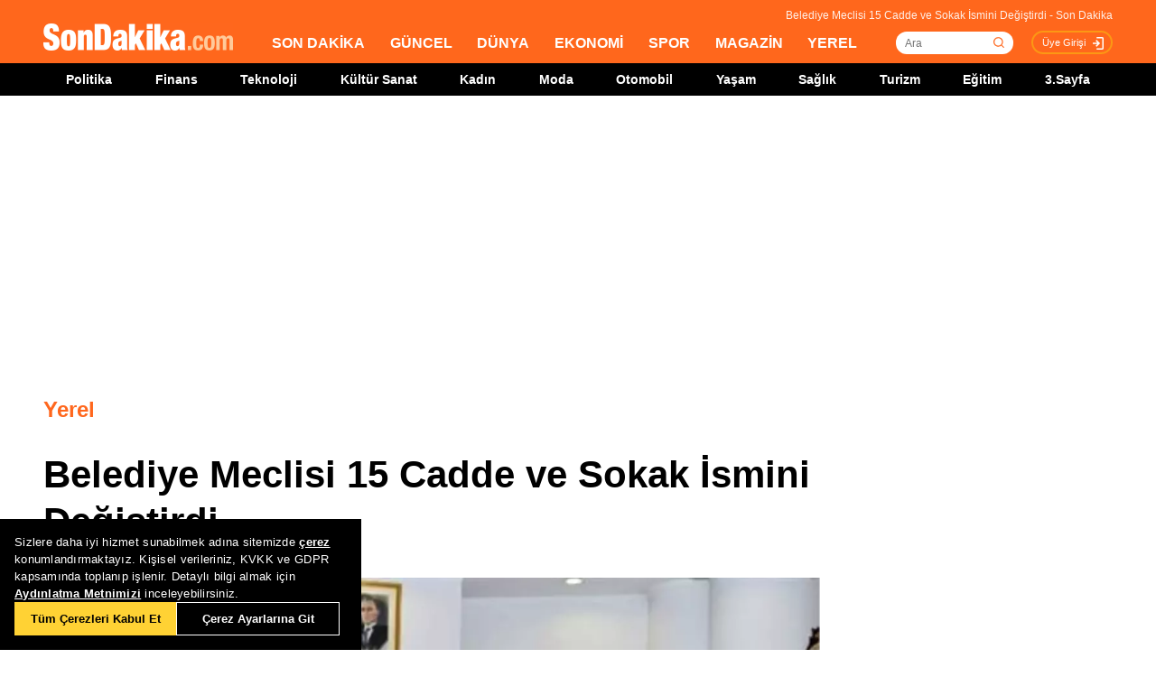

--- FILE ---
content_type: text/html; charset=utf-8
request_url: https://www.google.com/recaptcha/api2/aframe
body_size: 267
content:
<!DOCTYPE HTML><html><head><meta http-equiv="content-type" content="text/html; charset=UTF-8"></head><body><script nonce="u7qSqo5xpcDTp4vsBLMP4w">/** Anti-fraud and anti-abuse applications only. See google.com/recaptcha */ try{var clients={'sodar':'https://pagead2.googlesyndication.com/pagead/sodar?'};window.addEventListener("message",function(a){try{if(a.source===window.parent){var b=JSON.parse(a.data);var c=clients[b['id']];if(c){var d=document.createElement('img');d.src=c+b['params']+'&rc='+(localStorage.getItem("rc::a")?sessionStorage.getItem("rc::b"):"");window.document.body.appendChild(d);sessionStorage.setItem("rc::e",parseInt(sessionStorage.getItem("rc::e")||0)+1);localStorage.setItem("rc::h",'1768986239101');}}}catch(b){}});window.parent.postMessage("_grecaptcha_ready", "*");}catch(b){}</script></body></html>

--- FILE ---
content_type: application/javascript
request_url: https://cdn.adsby.io/sondakikacom/tai-sticky-core.js
body_size: 164
content:
stickyrequests=0;let interstitialSlot;var stickyslot,stickyrequests,closetimeout=null,refreshtimeout=null;googletag=window.googletag||{cmd:[]},window.adshb=window.adshb||{},window.adshb.que=window.adshb.que||[],window.screen.availWidth>767?adshb.config={adUnits:[{code:"/22858939187/sondakika.com/sondakikacom_desktop_sticky_footer",mediaTypes:{banner:{sizes:[[300,100],[320,100],[300,150],[300,50],[468,60],[970,90],[970,66],[728,90]]}},bids:[{bidder:"rtbhouse",params:{region:"prebid-eu",publisherId:"SrMZ5laAn3JDGB3ZMcna"}},{bidder:"yandex",params:{pageId:15657713,impId:1}},{bidder:"adf",params:{mid:2130681}},{bidder:"teads",params:{pageId:231597,placementId:248336}},{bidder:"rtbstack",params:{tagId:100044}},{bidder:"pubmatic",params:{publisherId:"1392194",adSlot:"7083624"}},{bidder:"oftmedia",params:{placementId:"36144022"}}]}]}:adshb.config={adUnits:[{code:"/22858939187/sondakika.com/sondakikacom_mobile_sticky_footer",mediaTypes:{banner:{sizes:[[320,150],[300,150],[300,50],[300,100],[320,100],[320,50]]}},bids:[{bidder:"rtbhouse",params:{region:"prebid-eu",publisherId:"SrMZ5laAn3JDGB3ZMcna"}},{bidder:"yandex",params:{pageId:15657713,impId:1}},{bidder:"adf",params:{mid:2130681}},{bidder:"teads",params:{pageId:231597,placementId:248336}},{bidder:"rtbstack",params:{tagId:100044}},{bidder:"pubmatic",params:{publisherId:"1392194",adSlot:"7083624"}},{bidder:"oftmedia",params:{placementId:"36144022"}}]}]},adshb.que.push(function(){adshb.addAdUnits(adshb.config.adUnits)}),googletag.cmd.push(function(){window.screen.availWidth>767?stickyslot=googletag.defineSlot("/22858939187/sondakika.com/sondakikacom_desktop_sticky_footer",[[300,100],[320,100],[300,150],[300,50],[468,60],[970,60],[970,90],[970,66],[728,90],"fluid"],"adsbyio-sticky").addService(googletag.pubads()):stickyslot=googletag.defineSlot("/22858939187/sondakika.com/sondakikacom_mobile_sticky_footer",[[320,150],[300,150],[300,50],[300,75],[300,80],[300,100],[320,100],[320,50],[320,80],"fluid"],"adsbyio-sticky").addService(googletag.pubads()),googletag.pubads().addEventListener("slotRenderEnded",e=>{const n=e.slot;var t=e.slot.getSlotElementId();e.isEmpty===!1&&t=="adsbyio-sticky"&&(document.getElementById(t).querySelector("div").clientWidth!=0||document.getElementById(t).querySelector("div").clientHeight!=0)&&(document.getElementById("adsbyio").style.visibility="visible",document.getElementById("tap-sticky").style.visibility="visible",document.getElementById("adsbyio-close").style.display="block",console.log("The Ads Active"),document.getElementById("adsbyio-close").addEventListener("click",function(){document.getElementById("adsbyio").style.display="none",document.getElementById("adsbyio").style.visibility="hidden",document.getElementById("tap-sticky").style.visibility="hidden"})),(e.isEmpty===!0||document.getElementById(t).querySelector("div").clientWidth==0||document.getElementById(t).querySelector("div").clientHeight==0)&&t=="adsbyio-sticky"&&stickyrequests<2&&(document.getElementById("adsbyio").style.visibility="hidden",document.getElementById("tap-sticky").style.visibility="hidden",stickyrequests++,console.log("sticky tekrar deneniyor..."),adshb.lazyLoad(stickyslot))}),googletag.pubads().addEventListener("slotOnload",function(e){var t=e.slot.getSlotElementId()}),googletag.pubads().addEventListener("slotVisibilityChanged",function(e){var t=e.slot;t.getAdUnitPath().includes("sticky_footer")&&(e.inViewPercentage>29&&refreshslot.indexOf(t.getSlotElementId())===-1?refreshslot.push(t.getSlotElementId()):e.inViewPercentage<30&&refreshslot.indexOf(t.getSlotElementId())!==-1&&refreshslot.splice(refreshslot.indexOf(t.getSlotElementId()),1))});var e=30;googletag.pubads().addEventListener("impressionViewable",function(t){var n=t.slot,s=n.getAdUnitPath();s.includes("sticky_footer")?e=15:e=30,refreshslot.indexOf(n.getSlotElementId())!==-1&&n.getAdUnitPath().includes("sticky_footer")&&setTimeout(function(){adshb.lazyLoad(n)},e*1e3)}),googletag.enableServices(),setTimeout(function(){adshb.lazyLoad(stickyslot)},1e3)})

--- FILE ---
content_type: application/javascript; charset=utf-8
request_url: https://fundingchoicesmessages.google.com/f/AGSKWxXB0_65wvMHPMF-JdAYyKYMz02Ose1pPrjVdSMGefIbN5LtJKWoWOJWyL9Kku6XfNi9UzShmVWwRJit0cIMGB2Gzvw_ZPsTtfT8gIGwZQMeVZA80w2sLwkYHj3AR6t6t9SkX-u_CZa7jsQHIU6kVfkdW0qigc6lJ_z3WNVftskTI8pxX2G2f8A7kFCm/_/adgetter./toigoogleleads_=%22hyperfeed_story_id_%22]:-abp-has(input[data-next-question-id])/netspiderads3./slider.ad.
body_size: -1290
content:
window['9f36cc5d-90d0-4ce6-a83a-1d8f79d0612b'] = true;

--- FILE ---
content_type: application/javascript
request_url: https://www.sondakika.com/mstatic/js/anchor_configv5.js
body_size: 414
content:
document.addEventListener("DOMContentLoaded", function () {

    var googletag3 = window.googletag || {};
    googletag3.cmd = googletag3.cmd || [];
    let anchorSlot;

    let providersticky = sessionStorage.getItem("ad_stickyprovider");
    let isStickyCompany;

    const script = document.createElement("script");

    if (providersticky !== null) {
        // Daha �nce set edilmi�se onu kullan
        isStickyCompany = parseInt(providersticky, 10);
    } else {
        // Yoksa random da��t
        const rand = Math.random() * 100; // 0�100 aras�

        if (rand < 50) {
            isStickyCompany = 0;   // %50
        } else {
            isStickyCompany = 1;   // %50
        }

        // Session'a kaydet
        sessionStorage.setItem("ad_stickyprovider", isStickyCompany);

       
    }

    if (isStickyCompany === 1) {
        googletag3.cmd.push(function () {
            var isMobile = window.innerWidth <= 969;

            if (window.location.href.includes("haber-")) {
                anchorSlot = googletag3.defineOutOfPageSlot(
                    isMobile
                        ? '/29678983/Sondakika//Mobile/DetaySayfa_Sticky'
                        : '/29678983/Sondakika//Desktop/DetaySayfa_Sticky',
                    googletag3.enums.OutOfPageFormat.BOTTOM_ANCHOR
                );
            }
            else {
                anchorSlot = googletag3.defineOutOfPageSlot(
                    isMobile
                        ? '/29678983/Sondakika//Mobile/AnaSayfa_Sticky'
                        : '/29678983/Sondakika//Desktop/AnaSayfa_Sticky',
                    googletag3.enums.OutOfPageFormat.BOTTOM_ANCHOR
                );
            }
           

            // Anchor desteklenmiyorsa null d�ner
            if (anchorSlot) {
                anchorSlot.addService(googletag3.pubads());
            }

            googletag3.pubads().enableSingleRequest();
            googletag3.enableServices();
            googletag3.display(anchorSlot);
        });
    } else {
        script.src = "https://cdn.adsby.io/sondakikacom/tai-sticky.js";
        document.body.appendChild(script);
    }

});

--- FILE ---
content_type: application/x-javascript; charset=utf-8
request_url: https://servicer.idealmedia.io/1784801/1?tcfV2=1&sessionId=69709680-12c7c&sessionPage=1&sessionNumberWeek=1&sessionNumber=1&cpicon=1&scale_metric_1=64.00&scale_metric_2=256.00&scale_metric_3=100.00&cbuster=176898624229197165719&pvid=6a8e2f1a-3a6b-4793-9577-0345177bcf72&implVersion=17&lct=1768241520&mp4=1&ap=1&us_privacy=1---&consentStrLen=0&wlid=bd8769de-0573-4d7c-8214-2d2aba4fa008&pageview_widget_list=1784801&uniqId=02961&childs=1784849,1809215,1912020&niet=4g&nisd=false&jsp=head&evt=%5B%7B%22event%22%3A1%2C%22methods%22%3A%5B1%2C2%5D%7D%2C%7B%22event%22%3A2%2C%22methods%22%3A%5B1%2C2%5D%7D%5D&pv=5&jsv=es6&dpr=1&hashCommit=a2dd5561&apt=2013-08-14T17%3A29%3A00%2B03%3A00&tfre=8254&w=772&h=1776&tl=0&tlp=1,2,3,4,5,6,7,8,9,10,11,12,13,14,15&sz=248x368;248x224;376x392;376x296&szp=1,2,4,5,11,12;3,6,13;7,9,14;8,10,15&szl=1,2,3;4,5,6;7,8;9,10;11,12,13;14,15&gptbid=1800154&cxurl=https%3A%2F%2Fwww.sondakika.com%2Fyerel%2Fhaber-belediye-meclisi-15-cadde-ve-sokak-ismini-4940035%2F&ref=&lu=https%3A%2F%2Fwww.sondakika.com%2Fyerel%2Fhaber-belediye-meclisi-15-cadde-ve-sokak-ismini-4940035%2F
body_size: 3858
content:
var _mgq=_mgq||[];
_mgq.push(["IdealmediaLoadGoods1784849_02961",[
["Herbeauty","11533484","1","26 Celebrities' First R-Rated Movie Roles","","0","","","","8Gx3DkA0kYDB59EUhHrReDtFqzeXup-lYtDZWzNnSEjdJj1-Ll6WNTMitGAH1dBgJ5-V9RiSmN6raXcKPkq-djuKoeqPjZ2IeQjAjZEDuVvjqf9iI5wCd9PziS0h98rN",{"i":"https://s-img.idealmedia.io/g/11533484/492x277/-/[base64].webp?v=1768986242-QLKDEqzO079JXMqBQF4QmHkXUWw0dvIA_HXNV_-hOL8","l":"https://clck.idealmedia.io/ghits/11533484/i/58114925/3/pp/1/1?h=8Gx3DkA0kYDB59EUhHrReDtFqzeXup-lYtDZWzNnSEjdJj1-Ll6WNTMitGAH1dBgJ5-V9RiSmN6raXcKPkq-djuKoeqPjZ2IeQjAjZEDuVvjqf9iI5wCd9PziS0h98rN&rid=21791483-f6a8-11f0-9840-d404e6f97680&tt=Direct&att=3&afrd=296&iv=17&ct=1&gdprApplies=0&muid=q0l2NmfOiX41&st=-300&mp4=1&h2=RGCnD2pppFaSHdacZpvmnrKs3NEoz9rroTgLYydx17eL9tR52MWqiV8Fb4B42L9mw2WltrdlaZv2WDnALbwSTA**","adc":[],"sdl":0,"dl":"","type":"w","media-type":"static","clicktrackers":[],"cta":"Learn more","cdt":"","b":0.01,"catId":239,"tri":"217967e1-f6a8-11f0-9840-d404e6f97680","crid":"11533484"}],
{"gpt":true,"price":0},
["Herbeauty","16261747","1","Mental Health Lessons From Your Favorite Disney Characters","","0","","","","8Gx3DkA0kYDB59EUhHrReBLP7Gweuswo0oJLEtHxnwbfvln3IrSvI8y8Q7_7gol1J5-V9RiSmN6raXcKPkq-djuKoeqPjZ2IeQjAjZEDuVsX6PEtGI-1TKq8ddIGgxJX",{"i":"https://cl.imghosts.com/imgh/video/upload/ar_16:9,c_fill,w_680/videos/t/2023-04/101924/7b32c14525f3b1ea509f9abba78d16c2.mp4?v=1768986242-gh40gagd5FATE6Z0nks5dvraef4twcslnoGfjMCgNCU","l":"https://clck.idealmedia.io/ghits/16261747/i/58114925/3/pp/3/1?h=8Gx3DkA0kYDB59EUhHrReBLP7Gweuswo0oJLEtHxnwbfvln3IrSvI8y8Q7_7gol1J5-V9RiSmN6raXcKPkq-djuKoeqPjZ2IeQjAjZEDuVsX6PEtGI-1TKq8ddIGgxJX&rid=21791483-f6a8-11f0-9840-d404e6f97680&tt=Direct&att=3&afrd=296&iv=17&ct=1&gdprApplies=0&muid=q0l2NmfOiX41&st=-300&mp4=1&h2=RGCnD2pppFaSHdacZpvmnrKs3NEoz9rroTgLYydx17eL9tR52MWqiV8Fb4B42L9mw2WltrdlaZv2WDnALbwSTA**","adc":[],"sdl":0,"dl":"","type":"w","media-type":"video","clicktrackers":[],"cta":"Learn more","cdt":"","b":0.010183304737019982,"catId":230,"tri":"217967e8-f6a8-11f0-9840-d404e6f97680","crid":"16261747"}],
["Herbeauty","13404795","1","With These Easy And Effective Fitness Moves, You Can Get Stronger","","0","","","","8Gx3DkA0kYDB59EUhHrReJ0_-W4tLQWnaa8ZM9PadlV9QXF5jbJJBRi5T_Fy0ZuqJ5-V9RiSmN6raXcKPkq-djuKoeqPjZ2IeQjAjZEDuVuev2qrIA1SvarDvwDIjWv-",{"i":"https://cl.imghosts.com/imgh/image/fetch/ar_16:9,c_fill,f_mp4,fl_lossy,g_faces:auto,w_960/http%3A%2F%2Fimghosts.com%2Ft%2F2022-06%2F101924%2F687fa224f172abfbaeb1361abf84eeb8.gif?v=1768986242-db932FcvaFA2_Gu1WnZ8nwWncWR4zWrT58twbawU7cw","l":"https://clck.idealmedia.io/ghits/13404795/i/58114925/3/pp/4/1?h=8Gx3DkA0kYDB59EUhHrReJ0_-W4tLQWnaa8ZM9PadlV9QXF5jbJJBRi5T_Fy0ZuqJ5-V9RiSmN6raXcKPkq-djuKoeqPjZ2IeQjAjZEDuVuev2qrIA1SvarDvwDIjWv-&rid=21791483-f6a8-11f0-9840-d404e6f97680&tt=Direct&att=3&afrd=296&iv=17&ct=1&gdprApplies=0&muid=q0l2NmfOiX41&st=-300&mp4=1&h2=RGCnD2pppFaSHdacZpvmnrKs3NEoz9rroTgLYydx17eL9tR52MWqiV8Fb4B42L9mw2WltrdlaZv2WDnALbwSTA**","adc":[],"sdl":0,"dl":"","type":"w","media-type":"video","clicktrackers":[],"cta":"Learn more","cdt":"","b":0.01,"catId":221,"tri":"217967eb-f6a8-11f0-9840-d404e6f97680","crid":"13404795"}],
["Brainberries","13785893","1","10 Foods That Instantly Reduce Bloat","","0","","","","8Gx3DkA0kYDB59EUhHrReCasoXiSnAM4N61YMe37hl-VIY9Y7FpGId17GZ9iyKHYJ5-V9RiSmN6raXcKPkq-djuKoeqPjZ2IeQjAjZEDuVsf9IVOfCAA33V-1EKUzzzn",{"i":"https://s-img.idealmedia.io/g/13785893/492x277/-/[base64].webp?v=1768986242-DnyQS7KoyTo4HvIKErf5oPL7Qvtt2LJj11qdD-i5PuY","l":"https://clck.idealmedia.io/ghits/13785893/i/58114925/3/pp/5/1?h=8Gx3DkA0kYDB59EUhHrReCasoXiSnAM4N61YMe37hl-VIY9Y7FpGId17GZ9iyKHYJ5-V9RiSmN6raXcKPkq-djuKoeqPjZ2IeQjAjZEDuVsf9IVOfCAA33V-1EKUzzzn&rid=21791483-f6a8-11f0-9840-d404e6f97680&tt=Direct&att=3&afrd=296&iv=17&ct=1&gdprApplies=0&muid=q0l2NmfOiX41&st=-300&mp4=1&h2=RGCnD2pppFaSHdacZpvmnrKs3NEoz9rroTgLYydx17eL9tR52MWqiV8Fb4B42L9mw2WltrdlaZv2WDnALbwSTA**","adc":[],"sdl":0,"dl":"","type":"w","media-type":"static","clicktrackers":[],"cta":"Learn more","cdt":"","b":0.014207523720042104,"catId":221,"tri":"217967ee-f6a8-11f0-9840-d404e6f97680","crid":"13785893"}],
["Brainberries","13404740","1","The 8 Best Fight Scenes In The MCU","","0","","","","8Gx3DkA0kYDB59EUhHrReBOMXluDgZAwrkHrEJG-RfW4Lskr-uAQTNu7oRvgWjMfJ5-V9RiSmN6raXcKPkq-djuKoeqPjZ2IeQjAjZEDuVsQeErbMBWU7ij3JwsUe827",{"i":"https://s-img.idealmedia.io/g/13404740/492x277/-/[base64].webp?v=1768986242-8vN2B0eX0DNrERYAiW_RTx_FW5tge4jFA7uC4JHxyEs","l":"https://clck.idealmedia.io/ghits/13404740/i/58114925/3/pp/6/1?h=8Gx3DkA0kYDB59EUhHrReBOMXluDgZAwrkHrEJG-RfW4Lskr-uAQTNu7oRvgWjMfJ5-V9RiSmN6raXcKPkq-djuKoeqPjZ2IeQjAjZEDuVsQeErbMBWU7ij3JwsUe827&rid=21791483-f6a8-11f0-9840-d404e6f97680&tt=Direct&att=3&afrd=296&iv=17&ct=1&gdprApplies=0&muid=q0l2NmfOiX41&st=-300&mp4=1&h2=RGCnD2pppFaSHdacZpvmnrKs3NEoz9rroTgLYydx17eL9tR52MWqiV8Fb4B42L9mw2WltrdlaZv2WDnALbwSTA**","adc":[],"sdl":0,"dl":"","type":"w","media-type":"static","clicktrackers":[],"cta":"Learn more","cdt":"","b":0.010183304737019982,"catId":230,"tri":"217967f1-f6a8-11f0-9840-d404e6f97680","crid":"13404740"}],
["Brainberries","4021004","1","8 Amazing Movies You Need To Watch On Amazon Prime","","0","","","","8Gx3DkA0kYDB59EUhHrReFhhdd3HCf0sOZqG7WjR5V16oTkt2Dm8LTD174vAPbsnJ5-V9RiSmN6raXcKPkq-djuKoeqPjZ2IeQjAjZEDuVtDjITan-iClOZLdu9loIKV",{"i":"https://s-img.idealmedia.io/g/4021004/492x277/0x0x535x301/aHR0cDovL2ltZ2hvc3RzLmNvbS90LzIwMTktMDgvMTAxOTI0LzE1MTA5NWJkOGNiNWVmMzhhNzg2OTEwYTdlZWM3MTcwLmpwZWc.webp?v=1768986242-MLQd10ymLOa-RKmQkJOukd8KN7fhCwd6sNqiylTjo94","l":"https://clck.idealmedia.io/ghits/4021004/i/58114925/3/pp/7/1?h=8Gx3DkA0kYDB59EUhHrReFhhdd3HCf0sOZqG7WjR5V16oTkt2Dm8LTD174vAPbsnJ5-V9RiSmN6raXcKPkq-djuKoeqPjZ2IeQjAjZEDuVtDjITan-iClOZLdu9loIKV&rid=21791483-f6a8-11f0-9840-d404e6f97680&tt=Direct&att=3&afrd=296&iv=17&ct=1&gdprApplies=0&muid=q0l2NmfOiX41&st=-300&mp4=1&h2=RGCnD2pppFaSHdacZpvmnrKs3NEoz9rroTgLYydx17eL9tR52MWqiV8Fb4B42L9mw2WltrdlaZv2WDnALbwSTA**","adc":[],"sdl":0,"dl":"","type":"w","media-type":"static","clicktrackers":[],"cta":"Learn more","cdt":"","b":0.011466754509295301,"catId":230,"tri":"217967f2-f6a8-11f0-9840-d404e6f97680","crid":"4021004"}],
["Brainberries","14936936","1","Someone Believes In Jesus, Someone In Buddha - Not The Case Here","","0","","","","8Gx3DkA0kYDB59EUhHrReN8Kpzde6b0OElH7kATyudRPnNj1vzWkC6TP6Hp0jqGJJ5-V9RiSmN6raXcKPkq-djuKoeqPjZ2IeQjAjZEDuVuZqxu757C0N5_A1ZI52sFQ",{"i":"https://s-img.idealmedia.io/g/14936936/492x277/-/[base64].webp?v=1768986242-mAprYYHnzLSQnyYC62knRO4QaeeybvuJEEZqt3chBww","l":"https://clck.idealmedia.io/ghits/14936936/i/58114925/3/pp/8/1?h=8Gx3DkA0kYDB59EUhHrReN8Kpzde6b0OElH7kATyudRPnNj1vzWkC6TP6Hp0jqGJJ5-V9RiSmN6raXcKPkq-djuKoeqPjZ2IeQjAjZEDuVuZqxu757C0N5_A1ZI52sFQ&rid=21791483-f6a8-11f0-9840-d404e6f97680&tt=Direct&att=3&afrd=296&iv=17&ct=1&gdprApplies=0&muid=q0l2NmfOiX41&st=-300&mp4=1&h2=RGCnD2pppFaSHdacZpvmnrKs3NEoz9rroTgLYydx17eL9tR52MWqiV8Fb4B42L9mw2WltrdlaZv2WDnALbwSTA**","adc":[],"sdl":0,"dl":"","type":"w","media-type":"static","clicktrackers":[],"cta":"Learn more","cdt":"","b":0.01,"catId":239,"tri":"217967f5-f6a8-11f0-9840-d404e6f97680","crid":"14936936"}],
["Brainberries","12068031","1","What Are NFTs And Why Do They Matter?","","0","","","","8Gx3DkA0kYDB59EUhHrReLkxHGv0otwLuJXU_VKCKZhkfCC-ukw3fY0dASsB2vI3J5-V9RiSmN6raXcKPkq-djuKoeqPjZ2IeQjAjZEDuVuhkVvPyFyXPmelorgg9Bi9",{"i":"https://s-img.idealmedia.io/g/12068031/492x277/-/[base64].webp?v=1768986242-t7EHZdfUwN5kkFk59dOIidYF6djsjkvH3JxYM9aXDXg","l":"https://clck.idealmedia.io/ghits/12068031/i/58114925/3/pp/9/1?h=8Gx3DkA0kYDB59EUhHrReLkxHGv0otwLuJXU_VKCKZhkfCC-ukw3fY0dASsB2vI3J5-V9RiSmN6raXcKPkq-djuKoeqPjZ2IeQjAjZEDuVuhkVvPyFyXPmelorgg9Bi9&rid=21791483-f6a8-11f0-9840-d404e6f97680&tt=Direct&att=3&afrd=296&iv=17&ct=1&gdprApplies=0&muid=q0l2NmfOiX41&st=-300&mp4=1&h2=RGCnD2pppFaSHdacZpvmnrKs3NEoz9rroTgLYydx17eL9tR52MWqiV8Fb4B42L9mw2WltrdlaZv2WDnALbwSTA**","adc":[],"sdl":0,"dl":"","type":"w","media-type":"static","clicktrackers":[],"cta":"Learn more","cdt":"","b":0.01,"catId":209,"tri":"217967f6-f6a8-11f0-9840-d404e6f97680","crid":"12068031"}],
["Brainberries","8603793","1","Macaulay Culkin's Own Version Of The New ‘Home Alone’","","0","","","","8Gx3DkA0kYDB59EUhHrReAQfnpdapSCfEnTYMdtD5ion0L2--UZ8obOcmq1TDstKJ5-V9RiSmN6raXcKPkq-djuKoeqPjZ2IeQjAjZEDuVt3PI0EOxIP9tLC9k5nxB0i",{"i":"https://s-img.idealmedia.io/g/8603793/492x277/0x15x595x334/aHR0cDovL2ltZ2hvc3RzLmNvbS90LzIwMTktMDgvMTAxOTI0LzZlNDMxZTYzNWIxMDNmOTAzNTFiZjQzN2M1N2EzZDk1LmpwZWc.webp?v=1768986242-4rcVN8uyZQcpU2J-N5wbC3IQVFKLYrZABJiDJjP73hM","l":"https://clck.idealmedia.io/ghits/8603793/i/58114925/3/pp/10/1?h=8Gx3DkA0kYDB59EUhHrReAQfnpdapSCfEnTYMdtD5ion0L2--UZ8obOcmq1TDstKJ5-V9RiSmN6raXcKPkq-djuKoeqPjZ2IeQjAjZEDuVt3PI0EOxIP9tLC9k5nxB0i&rid=21791483-f6a8-11f0-9840-d404e6f97680&tt=Direct&att=3&afrd=296&iv=17&ct=1&gdprApplies=0&muid=q0l2NmfOiX41&st=-300&mp4=1&h2=RGCnD2pppFaSHdacZpvmnrKs3NEoz9rroTgLYydx17eL9tR52MWqiV8Fb4B42L9mw2WltrdlaZv2WDnALbwSTA**","adc":[],"sdl":0,"dl":"","type":"w","media-type":"static","clicktrackers":[],"cta":"Learn more","cdt":"","b":0.01,"catId":239,"tri":"217967f9-f6a8-11f0-9840-d404e6f97680","crid":"8603793"}],
["Brainberries","13780695","1","Can New ‘Ninja’ COVID Variant Send Us All Back Into Lockdowns?","","0","","","","8Gx3DkA0kYDB59EUhHrReNVjFeSCGNTTT2bCm5jMrj5Of-ckjx7JUGYAF6QqOBzwJ5-V9RiSmN6raXcKPkq-djuKoeqPjZ2IeQjAjZEDuVtx-djjLlfcqJmS5fUf1SE1",{"i":"https://s-img.idealmedia.io/g/13780695/492x277/-/[base64].webp?v=1768986242-QA45UqocS0eTyKSyX4qa-KvXR74mod1J32YLWaK5uFI","l":"https://clck.idealmedia.io/ghits/13780695/i/58114925/3/pp/11/1?h=8Gx3DkA0kYDB59EUhHrReNVjFeSCGNTTT2bCm5jMrj5Of-ckjx7JUGYAF6QqOBzwJ5-V9RiSmN6raXcKPkq-djuKoeqPjZ2IeQjAjZEDuVtx-djjLlfcqJmS5fUf1SE1&rid=21791483-f6a8-11f0-9840-d404e6f97680&tt=Direct&att=3&afrd=296&iv=17&ct=1&gdprApplies=0&muid=q0l2NmfOiX41&st=-300&mp4=1&h2=RGCnD2pppFaSHdacZpvmnrKs3NEoz9rroTgLYydx17eL9tR52MWqiV8Fb4B42L9mw2WltrdlaZv2WDnALbwSTA**","adc":[],"sdl":0,"dl":"","type":"w","media-type":"static","clicktrackers":[],"cta":"Learn more","cdt":"","b":0.010183304737019982,"catId":225,"tri":"217967fa-f6a8-11f0-9840-d404e6f97680","crid":"13780695"}],
["Brainberries","16261791","1","Retired Actors Who Changed Their Careers And Why They Did It","","0","","","","8Gx3DkA0kYDB59EUhHrReACUmAQ3THyAeyB58j64sSowJ3jmaUapTawPJ43cEswOJ5-V9RiSmN6raXcKPkq-djuKoeqPjZ2IeQjAjZEDuVvZuzHoYCFuF94a5qc55cx9",{"i":"https://s-img.idealmedia.io/g/16261791/492x277/-/[base64].webp?v=1768986242-jQuOpJJHdrIN-8BkmUEjP8OULf9P-qu2Ju53pWwsGXc","l":"https://clck.idealmedia.io/ghits/16261791/i/58114925/3/pp/12/1?h=8Gx3DkA0kYDB59EUhHrReACUmAQ3THyAeyB58j64sSowJ3jmaUapTawPJ43cEswOJ5-V9RiSmN6raXcKPkq-djuKoeqPjZ2IeQjAjZEDuVvZuzHoYCFuF94a5qc55cx9&rid=21791483-f6a8-11f0-9840-d404e6f97680&tt=Direct&att=3&afrd=296&iv=17&ct=1&gdprApplies=0&muid=q0l2NmfOiX41&st=-300&mp4=1&h2=RGCnD2pppFaSHdacZpvmnrKs3NEoz9rroTgLYydx17eL9tR52MWqiV8Fb4B42L9mw2WltrdlaZv2WDnALbwSTA**","adc":[],"sdl":0,"dl":"","type":"w","media-type":"static","clicktrackers":[],"cta":"Learn more","cdt":"","b":0.010183304737019982,"catId":239,"tri":"217967fc-f6a8-11f0-9840-d404e6f97680","crid":"16261791"}],
["Brainberries","22701466","1","Barron’s 6’9” Stature: Genetics Or Corn Fed?","","0","","","","8Gx3DkA0kYDB59EUhHrReGhLJBimC2DxrIx5J04VA5Cw1jWbjaYEauCrX5V2NK1CJ5-V9RiSmN6raXcKPkq-djuKoeqPjZ2IeQjAjZEDuVt7b3hTv6ZPJ53H2bcSSMXw",{"i":"https://s-img.idealmedia.io/g/22701466/492x277/-/[base64].webp?v=1768986242-tBvlAyXuiVyAjuCy9TXKCI49D4RdUS8ehAebVNyO-58","l":"https://clck.idealmedia.io/ghits/22701466/i/58114925/3/pp/13/1?h=8Gx3DkA0kYDB59EUhHrReGhLJBimC2DxrIx5J04VA5Cw1jWbjaYEauCrX5V2NK1CJ5-V9RiSmN6raXcKPkq-djuKoeqPjZ2IeQjAjZEDuVt7b3hTv6ZPJ53H2bcSSMXw&rid=21791483-f6a8-11f0-9840-d404e6f97680&tt=Direct&att=3&afrd=296&iv=17&ct=1&gdprApplies=0&muid=q0l2NmfOiX41&st=-300&mp4=1&h2=RGCnD2pppFaSHdacZpvmnrKs3NEoz9rroTgLYydx17eL9tR52MWqiV8Fb4B42L9mw2WltrdlaZv2WDnALbwSTA**","adc":[],"sdl":0,"dl":"","type":"w","media-type":"static","clicktrackers":[],"cta":"Learn more","cdt":"","b":0.010183304737019982,"catId":212,"tri":"217967ff-f6a8-11f0-9840-d404e6f97680","crid":"22701466"}],
["Herbeauty","14936860","1","Why Do Americans Often Flock To Asia To Get This Surgery?","","0","","","","8Gx3DkA0kYDB59EUhHrReMLqPlxxVRjvgVSvD3Xo4vIgyjVasxKbYTl4-D5P-NTHJ5-V9RiSmN6raXcKPkq-djuKoeqPjZ2IeQjAjZEDuVvl_eduw7kxSW4QycbNRyzc",{"i":"https://s-img.idealmedia.io/g/14936860/492x277/-/[base64].webp?v=1768986242-KqzBQULIFrbE08LlnZyF0UQvtN4yaYajn32DV0UiYss","l":"https://clck.idealmedia.io/ghits/14936860/i/58114925/3/pp/14/1?h=8Gx3DkA0kYDB59EUhHrReMLqPlxxVRjvgVSvD3Xo4vIgyjVasxKbYTl4-D5P-NTHJ5-V9RiSmN6raXcKPkq-djuKoeqPjZ2IeQjAjZEDuVvl_eduw7kxSW4QycbNRyzc&rid=21791483-f6a8-11f0-9840-d404e6f97680&tt=Direct&att=3&afrd=296&iv=17&ct=1&gdprApplies=0&muid=q0l2NmfOiX41&st=-300&mp4=1&h2=RGCnD2pppFaSHdacZpvmnrKs3NEoz9rroTgLYydx17eL9tR52MWqiV8Fb4B42L9mw2WltrdlaZv2WDnALbwSTA**","adc":[],"sdl":0,"dl":"","type":"w","media-type":"static","clicktrackers":[],"cta":"Learn more","cdt":"","b":0.010183304737019982,"catId":225,"tri":"21796802-f6a8-11f0-9840-d404e6f97680","crid":"14936860"}],
["Brainberries","15584658","1","Robert Downey Jr. – Blacklisted From Hollywood?","","0","","","","8Gx3DkA0kYDB59EUhHrReKrosuGyqOP5l-y5wId2KL4Fn-gsllDu4rOqx0QGhVXOJ5-V9RiSmN6raXcKPkq-djuKoeqPjZ2IeQjAjZEDuVvEQw7qop5dZFFdQpyXgvm4",{"i":"https://s-img.idealmedia.io/g/15584658/492x277/-/[base64].webp?v=1768986242-tb_7dykd43Zxr3D3sCJbZ9VMN8a8uUFP9Xp5DOx4qFU","l":"https://clck.idealmedia.io/ghits/15584658/i/58114925/3/pp/15/1?h=8Gx3DkA0kYDB59EUhHrReKrosuGyqOP5l-y5wId2KL4Fn-gsllDu4rOqx0QGhVXOJ5-V9RiSmN6raXcKPkq-djuKoeqPjZ2IeQjAjZEDuVvEQw7qop5dZFFdQpyXgvm4&rid=21791483-f6a8-11f0-9840-d404e6f97680&tt=Direct&att=3&afrd=296&iv=17&ct=1&gdprApplies=0&muid=q0l2NmfOiX41&st=-300&mp4=1&h2=RGCnD2pppFaSHdacZpvmnrKs3NEoz9rroTgLYydx17eL9tR52MWqiV8Fb4B42L9mw2WltrdlaZv2WDnALbwSTA**","adc":[],"sdl":0,"dl":"","type":"w","media-type":"static","clicktrackers":[],"cta":"Learn more","cdt":"","b":0.010183304737019982,"catId":239,"tri":"21796803-f6a8-11f0-9840-d404e6f97680","crid":"15584658"}],],
{"awc":{},"dt":"desktop","ts":"","tt":"Direct","isBot":1,"h2":"RGCnD2pppFaSHdacZpvmnrKs3NEoz9rroTgLYydx17eL9tR52MWqiV8Fb4B42L9mw2WltrdlaZv2WDnALbwSTA**","ats":0,"rid":"21791483-f6a8-11f0-9840-d404e6f97680","pvid":"6a8e2f1a-3a6b-4793-9577-0345177bcf72","iv":17,"brid":32,"muidn":"q0l2NmfOiX41","dnt":0,"cv":2,"afrd":296,"consent":true,"adv_src_id":25305}]);
_mgqp();
